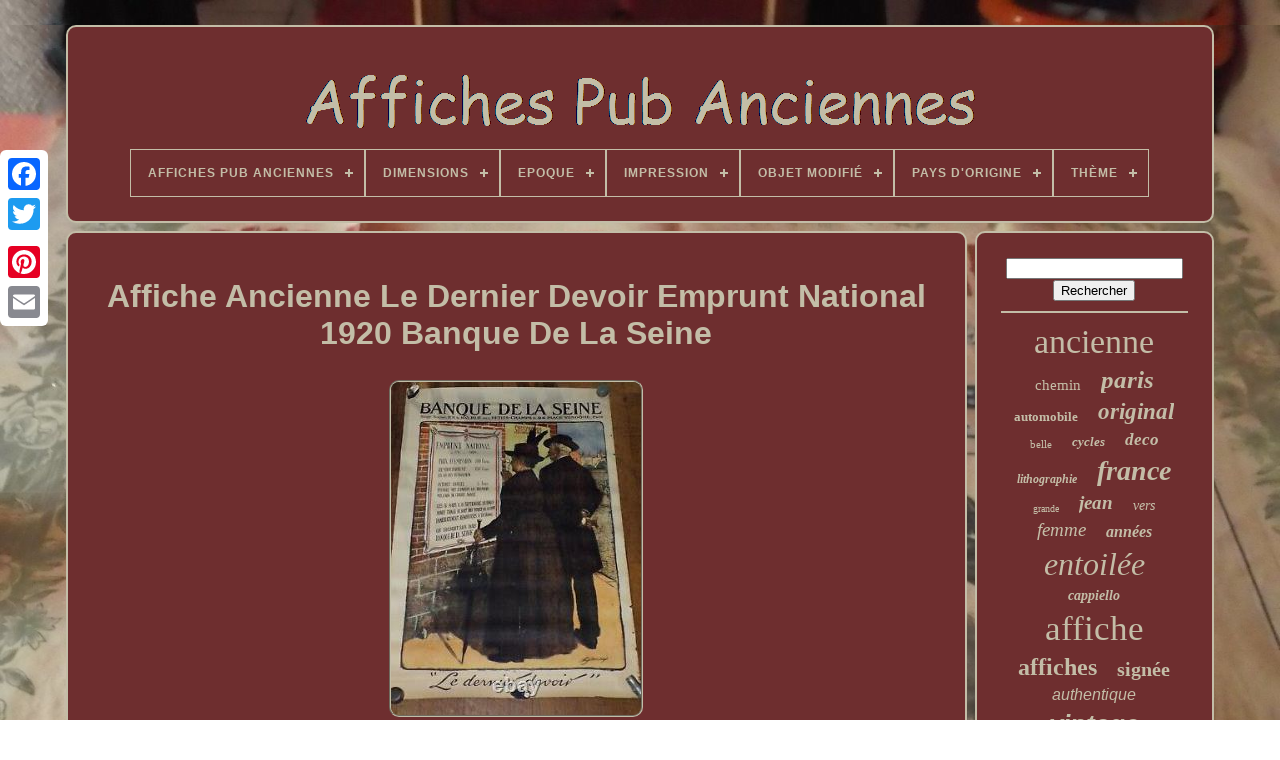

--- FILE ---
content_type: text/html
request_url: https://affichespubanciennes.net/affiche_ancienne_le_dernier_devoir_emprunt_national_1920_banque_de_la_seine.htm
body_size: 4376
content:
<!doctype	html> 	 

 

<html>


 
 	<head>



  

		<title>  
	Affiche Ancienne Le Dernier Devoir Emprunt National 1920 Banque De La Seine  
	
	 </title>

	
	 <meta  content="text/html; charset=UTF-8" http-equiv="content-type">
	<meta content="width=device-width, initial-scale=1" name="viewport"> 		  
	
	

 	<link  rel="stylesheet"   type="text/css" href="https://affichespubanciennes.net/buzalu.css"> 
 	 
	 <link rel="stylesheet"   href="https://affichespubanciennes.net/qadygo.css"  type="text/css">

	


	 
	 
			 <script src="https://code.jquery.com/jquery-latest.min.js" type="text/javascript">	
	

 </script> 	
	<script  async type="text/javascript"	src="https://affichespubanciennes.net/suhafag.js">		

</script>



		 
	   <script src="https://affichespubanciennes.net/negeq.js"	type="text/javascript">
	
	</script>
  
	
 <script async type="text/javascript" src="https://affichespubanciennes.net/qitakox.js">	 </script>
   
	
 
 <script  src="https://affichespubanciennes.net/kegafige.js" type="text/javascript"  async>	</script>
	
	

<script  type="text/javascript"> var a2a_config = a2a_config || {};a2a_config.no_3p = 1;	</script>
	

<!--##########################################################################-->
<script  src="//static.addtoany.com/menu/page.js"  type="text/javascript" async>
	 </script>
	
	 
<script src="//static.addtoany.com/menu/page.js" type="text/javascript" async>	</script>
	
  <script type="text/javascript" src="//static.addtoany.com/menu/page.js"  async>  
  </script>  

 		</head>

 
  	

	 <body data-id="334148426119"> 	 



	<div  style="left:0px; top:150px;"   class="a2a_kit a2a_kit_size_32 a2a_floating_style a2a_vertical_style"> 
		<a   class="a2a_button_facebook">



 	 </a>  
 	 		
		 <a  class="a2a_button_twitter"> 
 </a> 
    
		  <a class="a2a_button_google_plus"> </a>
 
	 	
		
 <a   class="a2a_button_pinterest">
	</a>  
 
		 	
  

<a class="a2a_button_email">	
	</a> 
	 	  	 </div>  

	 
	 	<div id="kadiv"> 	
   	 
		<div id="fawup">   
 	 	   
			  
	<a href="https://affichespubanciennes.net/">
  <img src="https://affichespubanciennes.net/affiches_pub_anciennes.gif"	alt="Affiches Pub Anciennes">	 
</a>

			
<div id='duzu' class='align-center'>
<ul>
<li class='has-sub'><a href='https://affichespubanciennes.net/'><span>Affiches Pub Anciennes</span></a>
<ul>
	<li><a href='https://affichespubanciennes.net/nouveaux_items_affiches_pub_anciennes.htm'><span>Nouveaux items</span></a></li>
	<li><a href='https://affichespubanciennes.net/top_items_affiches_pub_anciennes.htm'><span>Top items</span></a></li>
	<li><a href='https://affichespubanciennes.net/nouveaux_videos_affiches_pub_anciennes.htm'><span>Nouveaux vidéos</span></a></li>
</ul>
</li>

<li class='has-sub'><a href='https://affichespubanciennes.net/dimensions/'><span>Dimensions</span></a>
<ul>
	<li><a href='https://affichespubanciennes.net/dimensions/100_x_62.htm'><span>100 X 62 (54)</span></a></li>
	<li><a href='https://affichespubanciennes.net/dimensions/100_x_62_cm.htm'><span>100 X 62 Cm (20)</span></a></li>
	<li><a href='https://affichespubanciennes.net/dimensions/100x62cm.htm'><span>100x62cm (22)</span></a></li>
	<li><a href='https://affichespubanciennes.net/dimensions/110x150_sur_pvc_5_mm.htm'><span>110x150 Sur Pvc 5 Mm (12)</span></a></li>
	<li><a href='https://affichespubanciennes.net/dimensions/120_x_160_cm.htm'><span>120 X 160 Cm (246)</span></a></li>
	<li><a href='https://affichespubanciennes.net/dimensions/120_x_80.htm'><span>120 X 80 (7)</span></a></li>
	<li><a href='https://affichespubanciennes.net/dimensions/120_x_80_cm.htm'><span>120 X 80 Cm (32)</span></a></li>
	<li><a href='https://affichespubanciennes.net/dimensions/158_x_118.htm'><span>158 X 118 (11)</span></a></li>
	<li><a href='https://affichespubanciennes.net/dimensions/30_x_40_cm.htm'><span>30 X 40 Cm (8)</span></a></li>
	<li><a href='https://affichespubanciennes.net/dimensions/40_x_30_cm.htm'><span>40 X 30 Cm (7)</span></a></li>
	<li><a href='https://affichespubanciennes.net/dimensions/40_x_60_cm.htm'><span>40 X 60 Cm (199)</span></a></li>
	<li><a href='https://affichespubanciennes.net/dimensions/40x30cm.htm'><span>40x30cm (7)</span></a></li>
	<li><a href='https://affichespubanciennes.net/dimensions/50_x_70_cm.htm'><span>50 X 70 Cm (37)</span></a></li>
	<li><a href='https://affichespubanciennes.net/dimensions/50_5cm_x_40cm.htm'><span>50.5cm X 40cm (7)</span></a></li>
	<li><a href='https://affichespubanciennes.net/dimensions/60_x_40_cm.htm'><span>60 X 40 Cm (22)</span></a></li>
	<li><a href='https://affichespubanciennes.net/dimensions/60_x_80_cm.htm'><span>60 X 80 Cm (144)</span></a></li>
	<li><a href='https://affichespubanciennes.net/dimensions/60x40cm.htm'><span>60x40cm (11)</span></a></li>
	<li><a href='https://affichespubanciennes.net/dimensions/70_x_100_cm.htm'><span>70 X 100 Cm (68)</span></a></li>
	<li><a href='https://affichespubanciennes.net/dimensions/80_x_120_cm.htm'><span>80 X 120 Cm (131)</span></a></li>
	<li><a href='https://affichespubanciennes.net/dimensions/80_x_60_cm.htm'><span>80 X 60 Cm (14)</span></a></li>
	<li><a href='https://affichespubanciennes.net/nouveaux_items_affiches_pub_anciennes.htm'>... (5849)</a></li>
</ul>
</li>

<li class='has-sub'><a href='https://affichespubanciennes.net/epoque/'><span>Epoque</span></a>
<ul>
	<li><a href='https://affichespubanciennes.net/epoque/annees_1930.htm'><span>Années 1930 (2)</span></a></li>
	<li><a href='https://affichespubanciennes.net/epoque/antique_xixeme.htm'><span>Antique (xixème) (229)</span></a></li>
	<li><a href='https://affichespubanciennes.net/epoque/belle_epoque.htm'><span>Belle Epoque (4)</span></a></li>
	<li><a href='https://affichespubanciennes.net/epoque/ra_tro_1900_1979.htm'><span>RÃ©tro (1900-1979) (7)</span></a></li>
	<li><a href='https://affichespubanciennes.net/epoque/retro_1900_1979.htm'><span>Rétro (1900-1979) (3275)</span></a></li>
	<li><a href='https://affichespubanciennes.net/nouveaux_items_affiches_pub_anciennes.htm'>... (3391)</a></li>
</ul>
</li>

<li class='has-sub'><a href='https://affichespubanciennes.net/impression/'><span>Impression</span></a>
<ul>
	<li><a href='https://affichespubanciennes.net/impression/couleur.htm'><span>Couleur (3409)</span></a></li>
	<li><a href='https://affichespubanciennes.net/impression/format_112x170_cm.htm'><span>Format 112x170 Cm (13)</span></a></li>
	<li><a href='https://affichespubanciennes.net/impression/noir_et_blanc.htm'><span>Noir Et Blanc (49)</span></a></li>
	<li><a href='https://affichespubanciennes.net/nouveaux_items_affiches_pub_anciennes.htm'>... (3437)</a></li>
</ul>
</li>

<li class='has-sub'><a href='https://affichespubanciennes.net/objet_modifie/'><span>Objet Modifié</span></a>
<ul>
	<li><a href='https://affichespubanciennes.net/objet_modifie/non.htm'><span>Non (1073)</span></a></li>
	<li><a href='https://affichespubanciennes.net/objet_modifie/oui.htm'><span>Oui (9)</span></a></li>
	<li><a href='https://affichespubanciennes.net/nouveaux_items_affiches_pub_anciennes.htm'>... (5826)</a></li>
</ul>
</li>

<li class='has-sub'><a href='https://affichespubanciennes.net/pays_d_origine/'><span>Pays D'origine</span></a>
<ul>
	<li><a href='https://affichespubanciennes.net/pays_d_origine/allemagne.htm'><span>Allemagne (3)</span></a></li>
	<li><a href='https://affichespubanciennes.net/pays_d_origine/france.htm'><span>France (78)</span></a></li>
	<li><a href='https://affichespubanciennes.net/nouveaux_items_affiches_pub_anciennes.htm'>... (6827)</a></li>
</ul>
</li>

<li class='has-sub'><a href='https://affichespubanciennes.net/theme/'><span>Thème</span></a>
<ul>
	<li><a href='https://affichespubanciennes.net/theme/art.htm'><span>Art (168)</span></a></li>
	<li><a href='https://affichespubanciennes.net/theme/automobile.htm'><span>Automobile (42)</span></a></li>
	<li><a href='https://affichespubanciennes.net/theme/aviation.htm'><span>Aviation (34)</span></a></li>
	<li><a href='https://affichespubanciennes.net/theme/biere.htm'><span>Biere (19)</span></a></li>
	<li><a href='https://affichespubanciennes.net/theme/boisson.htm'><span>Boisson (16)</span></a></li>
	<li><a href='https://affichespubanciennes.net/theme/cinema.htm'><span>Cinéma (99)</span></a></li>
	<li><a href='https://affichespubanciennes.net/theme/cirque.htm'><span>Cirque (49)</span></a></li>
	<li><a href='https://affichespubanciennes.net/theme/exposition.htm'><span>Exposition (23)</span></a></li>
	<li><a href='https://affichespubanciennes.net/theme/militaire.htm'><span>Militaire (60)</span></a></li>
	<li><a href='https://affichespubanciennes.net/theme/mode.htm'><span>Mode (20)</span></a></li>
	<li><a href='https://affichespubanciennes.net/theme/musique.htm'><span>Musique (38)</span></a></li>
	<li><a href='https://affichespubanciennes.net/theme/nature.htm'><span>Nature (24)</span></a></li>
	<li><a href='https://affichespubanciennes.net/theme/publicite.htm'><span>Publicité (1294)</span></a></li>
	<li><a href='https://affichespubanciennes.net/theme/sport.htm'><span>Sport (131)</span></a></li>
	<li><a href='https://affichespubanciennes.net/theme/theatre.htm'><span>Théâtre (40)</span></a></li>
	<li><a href='https://affichespubanciennes.net/theme/tourisme.htm'><span>Tourisme (73)</span></a></li>
	<li><a href='https://affichespubanciennes.net/theme/tourisme_travel.htm'><span>Tourisme Travel (22)</span></a></li>
	<li><a href='https://affichespubanciennes.net/theme/tourisme_voyages.htm'><span>Tourisme, Voyages (16)</span></a></li>
	<li><a href='https://affichespubanciennes.net/theme/transport.htm'><span>Transport (302)</span></a></li>
	<li><a href='https://affichespubanciennes.net/theme/vin_gastronomie.htm'><span>Vin, Gastronomie (194)</span></a></li>
	<li><a href='https://affichespubanciennes.net/nouveaux_items_affiches_pub_anciennes.htm'>... (4244)</a></li>
</ul>
</li>

</ul>
</div>

		 
</div>


		
 <div id="hafa"> 


 
				
 
 	<div id="cotyvafih">	

				
<!--##########################################################################-->
<div id="faxelonah">  
  </div>
 
 


				<h1 class="[base64]">Affiche Ancienne Le Dernier Devoir Emprunt National 1920 Banque De La Seine</h1>	<img class="sl2m4m" src="https://affichespubanciennes.net/upload/Affiche_Ancienne_Le_Dernier_Devoir_Emprunt_National_1920_Banque_De_La_Seine_01_en.jpg" title="Affiche Ancienne Le Dernier Devoir Emprunt National 1920 Banque De La Seine" alt="Affiche Ancienne Le Dernier Devoir Emprunt National 1920 Banque De La Seine"/> 	
  
 
	<br/><img class="sl2m4m" src="https://affichespubanciennes.net/upload/Affiche_Ancienne_Le_Dernier_Devoir_Emprunt_National_1920_Banque_De_La_Seine_02_ddj.jpg" title="Affiche Ancienne Le Dernier Devoir Emprunt National 1920 Banque De La Seine" alt="Affiche Ancienne Le Dernier Devoir Emprunt National 1920 Banque De La Seine"/>		<br/>
 <img class="sl2m4m" src="https://affichespubanciennes.net/upload/Affiche_Ancienne_Le_Dernier_Devoir_Emprunt_National_1920_Banque_De_La_Seine_03_wvw.jpg" title="Affiche Ancienne Le Dernier Devoir Emprunt National 1920 Banque De La Seine" alt="Affiche Ancienne Le Dernier Devoir Emprunt National 1920 Banque De La Seine"/>	    
<br/>
  
 <img class="sl2m4m" src="https://affichespubanciennes.net/upload/Affiche_Ancienne_Le_Dernier_Devoir_Emprunt_National_1920_Banque_De_La_Seine_04_zbpm.jpg" title="Affiche Ancienne Le Dernier Devoir Emprunt National 1920 Banque De La Seine" alt="Affiche Ancienne Le Dernier Devoir Emprunt National 1920 Banque De La Seine"/>

	<br/>
 <img class="sl2m4m" src="https://affichespubanciennes.net/upload/Affiche_Ancienne_Le_Dernier_Devoir_Emprunt_National_1920_Banque_De_La_Seine_05_yu.jpg" title="Affiche Ancienne Le Dernier Devoir Emprunt National 1920 Banque De La Seine" alt="Affiche Ancienne Le Dernier Devoir Emprunt National 1920 Banque De La Seine"/> <br/> 
  <img class="sl2m4m" src="https://affichespubanciennes.net/upload/Affiche_Ancienne_Le_Dernier_Devoir_Emprunt_National_1920_Banque_De_La_Seine_06_rbui.jpg" title="Affiche Ancienne Le Dernier Devoir Emprunt National 1920 Banque De La Seine" alt="Affiche Ancienne Le Dernier Devoir Emprunt National 1920 Banque De La Seine"/>	  <br/>

 <img class="sl2m4m" src="https://affichespubanciennes.net/upload/Affiche_Ancienne_Le_Dernier_Devoir_Emprunt_National_1920_Banque_De_La_Seine_07_ugx.jpg" title="Affiche Ancienne Le Dernier Devoir Emprunt National 1920 Banque De La Seine" alt="Affiche Ancienne Le Dernier Devoir Emprunt National 1920 Banque De La Seine"/>    <br/>
  
<br/>	
	<img class="sl2m4m" src="https://affichespubanciennes.net/bitelipet.gif" title="Affiche Ancienne Le Dernier Devoir Emprunt National 1920 Banque De La Seine" alt="Affiche Ancienne Le Dernier Devoir Emprunt National 1920 Banque De La Seine"/>   
<img class="sl2m4m" src="https://affichespubanciennes.net/hizohypisu.gif" title="Affiche Ancienne Le Dernier Devoir Emprunt National 1920 Banque De La Seine" alt="Affiche Ancienne Le Dernier Devoir Emprunt National 1920 Banque De La Seine"/>

 <br/>
DECHIRURE EN BAS DE 30 CM VOIR PHOTO. L'item "AFFICHE ANCIENNE LE DERNIER DEVOIR EMPRUNT NATIONAL 1920 BANQUE DE LA SEINE" est en vente depuis le mardi 14 septembre 2021. Il est dans la catégorie "Collections\Calendriers, tickets, affiches\Affiches pub\ anciennes". Le vendeur est "broucantalain" et est localisé à/en Ciry le Noble. Cet article peut être expédié aux pays suivants: Amérique, Europe, Asie.
<ul>	 
 
<li>Dimensions: 83.5 x 124 cm</li>
<li>Objet modifié: Non</li>
<li>Impression: Couleur</li>
   </ul>


<br/> 

   <img class="sl2m4m" src="https://affichespubanciennes.net/bitelipet.gif" title="Affiche Ancienne Le Dernier Devoir Emprunt National 1920 Banque De La Seine" alt="Affiche Ancienne Le Dernier Devoir Emprunt National 1920 Banque De La Seine"/>   
<img class="sl2m4m" src="https://affichespubanciennes.net/hizohypisu.gif" title="Affiche Ancienne Le Dernier Devoir Emprunt National 1920 Banque De La Seine" alt="Affiche Ancienne Le Dernier Devoir Emprunt National 1920 Banque De La Seine"/><br/>
				
				
 
	<div  class="a2a_kit"   style="margin:10px auto 0px auto">
 
	 
					
  

<!--##########################################################################-->
<a  data-show-faces="false"	data-share="false"	data-action="like"	data-layout="button" class="a2a_button_facebook_like"> 
	

	</a>
  

				
 </div>
				
				
 <div class="a2a_kit a2a_default_style"	style="margin:10px auto;width:120px;">
		
					 
<!--##########################################################################-->
<a  class="a2a_button_facebook">	</a>

					<a class="a2a_button_twitter">


</a>  
 
 
 
					 
		 <a   class="a2a_button_google_plus">
	

 	</a>
 
						 <a  class="a2a_button_pinterest"> 	
</a>
 	
						

 <a class="a2a_button_email"> 


 
</a>

					   </div> 	


					
				
			 	</div>	
	
 

 
			  
	  <div  id="kirexyr">
 

				
				  <div	id="vumunijad">  
 	 
					
	   
	<hr> 
				 
</div>

 

				 	 
	
<!--##########################################################################-->
<div id="cavokive">  
 

	</div>	
	
 
				
				   <div   id="sifysace">

  
					<a style="font-family:Zap Chance;font-size:34px;font-weight:normal;font-style:normal;text-decoration:none" href="https://affichespubanciennes.net/tag/ancienne.htm">ancienne</a><a style="font-family:Comic Sans MS;font-size:15px;font-weight:normal;font-style:normal;text-decoration:none" href="https://affichespubanciennes.net/tag/chemin.htm">chemin</a><a style="font-family:Aapex;font-size:25px;font-weight:bolder;font-style:oblique;text-decoration:none" href="https://affichespubanciennes.net/tag/paris.htm">paris</a><a style="font-family:Braggadocio;font-size:13px;font-weight:bolder;font-style:normal;text-decoration:none" href="https://affichespubanciennes.net/tag/automobile.htm">automobile</a><a style="font-family:Motor;font-size:23px;font-weight:bolder;font-style:oblique;text-decoration:none" href="https://affichespubanciennes.net/tag/original.htm">original</a><a style="font-family:Humanst521 Cn BT;font-size:11px;font-weight:lighter;font-style:normal;text-decoration:none" href="https://affichespubanciennes.net/tag/belle.htm">belle</a><a style="font-family:Kino MT;font-size:13px;font-weight:bold;font-style:italic;text-decoration:none" href="https://affichespubanciennes.net/tag/cycles.htm">cycles</a><a style="font-family:Trebuchet MS;font-size:17px;font-weight:bold;font-style:italic;text-decoration:none" href="https://affichespubanciennes.net/tag/deco.htm">deco</a><a style="font-family:Footlight MT Light;font-size:12px;font-weight:bold;font-style:oblique;text-decoration:none" href="https://affichespubanciennes.net/tag/lithographie.htm">lithographie</a><a style="font-family:Desdemona;font-size:28px;font-weight:bolder;font-style:oblique;text-decoration:none" href="https://affichespubanciennes.net/tag/france.htm">france</a><a style="font-family:Footlight MT Light;font-size:10px;font-weight:normal;font-style:normal;text-decoration:none" href="https://affichespubanciennes.net/tag/grande.htm">grande</a><a style="font-family:Kino MT;font-size:19px;font-weight:bolder;font-style:oblique;text-decoration:none" href="https://affichespubanciennes.net/tag/jean.htm">jean</a><a style="font-family:Comic Sans MS;font-size:14px;font-weight:lighter;font-style:italic;text-decoration:none" href="https://affichespubanciennes.net/tag/vers.htm">vers</a><a style="font-family:Coronet;font-size:19px;font-weight:normal;font-style:oblique;text-decoration:none" href="https://affichespubanciennes.net/tag/femme.htm">femme</a><a style="font-family:Univers;font-size:16px;font-weight:bold;font-style:italic;text-decoration:none" href="https://affichespubanciennes.net/tag/annees.htm">années</a><a style="font-family:Gill Sans Condensed Bold;font-size:32px;font-weight:lighter;font-style:italic;text-decoration:none" href="https://affichespubanciennes.net/tag/entoilee.htm">entoilée</a><a style="font-family:Motor;font-size:14px;font-weight:bolder;font-style:italic;text-decoration:none" href="https://affichespubanciennes.net/tag/cappiello.htm">cappiello</a><a style="font-family:Lansbury;font-size:35px;font-weight:normal;font-style:normal;text-decoration:none" href="https://affichespubanciennes.net/tag/affiche.htm">affiche</a><a style="font-family:DawnCastle;font-size:24px;font-weight:bolder;font-style:normal;text-decoration:none" href="https://affichespubanciennes.net/tag/affiches.htm">affiches</a><a style="font-family:Old English Text MT;font-size:20px;font-weight:bold;font-style:normal;text-decoration:none" href="https://affichespubanciennes.net/tag/signee.htm">signée</a><a style="font-family:Helvetica;font-size:16px;font-weight:lighter;font-style:oblique;text-decoration:none" href="https://affichespubanciennes.net/tag/authentique.htm">authentique</a><a style="font-family:Arial;font-size:26px;font-weight:bold;font-style:oblique;text-decoration:none" href="https://affichespubanciennes.net/tag/vintage.htm">vintage</a><a style="font-family:Klang MT;font-size:33px;font-weight:lighter;font-style:oblique;text-decoration:none" href="https://affichespubanciennes.net/tag/originale.htm">originale</a><a style="font-family:Century Schoolbook;font-size:17px;font-weight:bolder;font-style:normal;text-decoration:none" href="https://affichespubanciennes.net/tag/tourisme.htm">tourisme</a><a style="font-family:Palatino;font-size:21px;font-weight:bold;font-style:oblique;text-decoration:none" href="https://affichespubanciennes.net/tag/circa.htm">circa</a><a style="font-family:Erie;font-size:11px;font-weight:bold;font-style:oblique;text-decoration:none" href="https://affichespubanciennes.net/tag/grand.htm">grand</a><a style="font-family:MS LineDraw;font-size:29px;font-weight:normal;font-style:normal;text-decoration:none" href="https://affichespubanciennes.net/tag/publicitaire.htm">publicitaire</a><a style="font-family:Garamond;font-size:18px;font-weight:normal;font-style:normal;text-decoration:none" href="https://affichespubanciennes.net/tag/pour.htm">pour</a><a style="font-family:Carleton ;font-size:31px;font-weight:bold;font-style:normal;text-decoration:none" href="https://affichespubanciennes.net/tag/poster.htm">poster</a><a style="font-family:Script MT Bold;font-size:22px;font-weight:bold;font-style:normal;text-decoration:none" href="https://affichespubanciennes.net/tag/sncf.htm">sncf</a><a style="font-family:Arial Narrow;font-size:15px;font-weight:normal;font-style:italic;text-decoration:none" href="https://affichespubanciennes.net/tag/savignac.htm">savignac</a><a style="font-family:Antique Olive;font-size:18px;font-weight:lighter;font-style:italic;text-decoration:none" href="https://affichespubanciennes.net/tag/exposition.htm">exposition</a><a style="font-family:GilbertUltraBold;font-size:30px;font-weight:lighter;font-style:normal;text-decoration:none" href="https://affichespubanciennes.net/tag/rare.htm">rare</a><a style="font-family:Lansbury;font-size:27px;font-weight:lighter;font-style:normal;text-decoration:none" href="https://affichespubanciennes.net/tag/litho.htm">litho</a><a style="font-family:Impact;font-size:12px;font-weight:lighter;font-style:italic;text-decoration:none" href="https://affichespubanciennes.net/tag/villemot.htm">villemot</a>  
				  
</div>
 	


	
			
			 
</div>  
		</div>
	
			<div  id="zesanuwuf"> 
	

		
			 

<ul>	
				 

	

<!--##########################################################################-->
<li> 
  
 
						 

 
<!--##########################################################################
		a
##########################################################################-->
<a href="https://affichespubanciennes.net/"> 
 Affiches Pub Anciennes   
	</a>	
   
				
   


</li>



				 <li>	  
					


<a href="https://affichespubanciennes.net/nousjoindre.php"> 
 
Nous écrire   </a>
   

				

 </li>	
 
				
 
	 
 <li>		
 
					
 
 

<a href="https://affichespubanciennes.net/declaration_de_confidentialite.htm">	 Politique de confidentialité	      </a>   

 
				    </li>   	
 
				  <li>		
					
		<a href="https://affichespubanciennes.net/conditions_utilisation.htm">

	
	Entente d'utilisation	 

</a> 	  
				  </li> 
				

			</ul>
			
		  	 
  </div>



	 
</div>
   


</body>
 	 	

 </HTML>